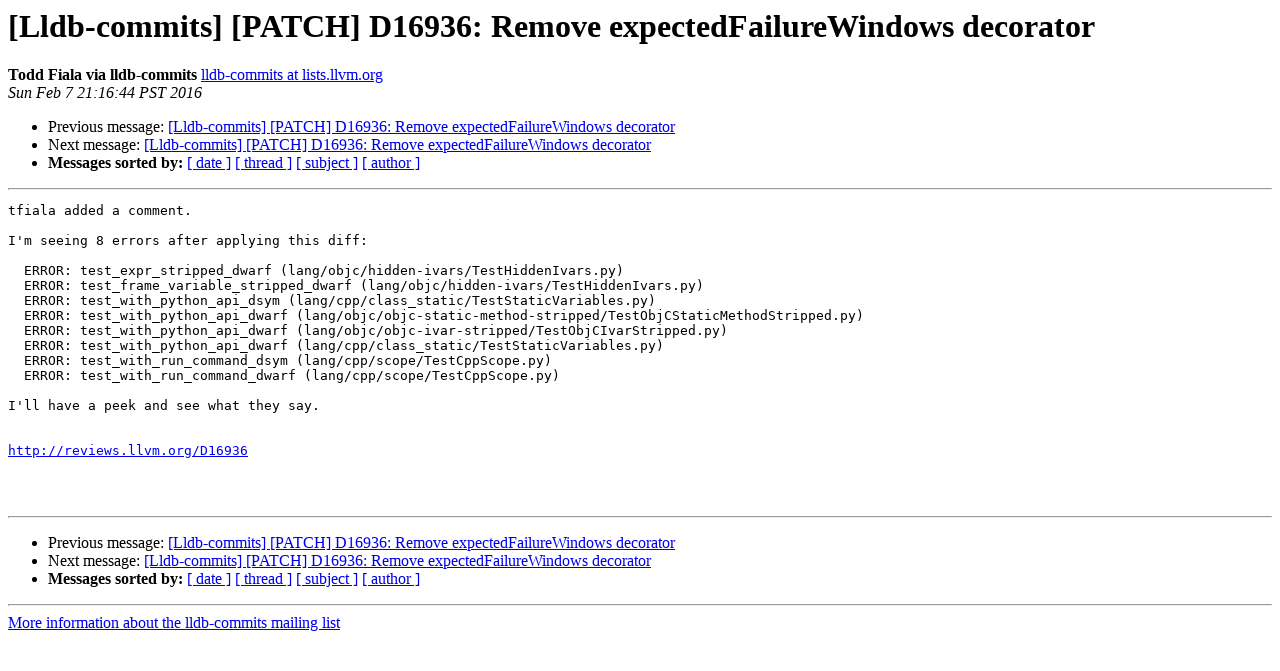

--- FILE ---
content_type: text/html
request_url: https://lists.llvm.org/pipermail/lldb-commits/Week-of-Mon-20160201/027361.html
body_size: 1184
content:
<!DOCTYPE HTML PUBLIC "-//W3C//DTD HTML 4.01 Transitional//EN">
<HTML>
 <HEAD>
   <TITLE> [Lldb-commits] [PATCH] D16936: Remove expectedFailureWindows	decorator
   </TITLE>
   <LINK REL="Index" HREF="index.html" >
   <LINK REL="made" HREF="mailto:lldb-commits%40lists.llvm.org?Subject=Re%3A%20%5BLldb-commits%5D%20%5BPATCH%5D%20D16936%3A%20Remove%20expectedFailureWindows%0A%09decorator&In-Reply-To=%3Cb62b2f59becf091163d6ee93611b58b5%40localhost.localdomain%3E">
   <META NAME="robots" CONTENT="index,nofollow">
   <style type="text/css">
       pre {
           white-space: pre-wrap;       /* css-2.1, curent FF, Opera, Safari */
           }
   </style>
   <META http-equiv="Content-Type" content="text/html; charset=utf-8">
   <LINK REL="Previous"  HREF="027353.html">
   <LINK REL="Next"  HREF="027362.html">
 </HEAD>
 <BODY BGCOLOR="#ffffff">
   <H1>[Lldb-commits] [PATCH] D16936: Remove expectedFailureWindows	decorator</H1>
    <B>Todd Fiala via lldb-commits</B> 
    <A HREF="mailto:lldb-commits%40lists.llvm.org?Subject=Re%3A%20%5BLldb-commits%5D%20%5BPATCH%5D%20D16936%3A%20Remove%20expectedFailureWindows%0A%09decorator&In-Reply-To=%3Cb62b2f59becf091163d6ee93611b58b5%40localhost.localdomain%3E"
       TITLE="[Lldb-commits] [PATCH] D16936: Remove expectedFailureWindows	decorator">lldb-commits at lists.llvm.org
       </A><BR>
    <I>Sun Feb  7 21:16:44 PST 2016</I>
    <P><UL>
        <LI>Previous message: <A HREF="027353.html">[Lldb-commits] [PATCH] D16936: Remove expectedFailureWindows	decorator
</A></li>
        <LI>Next message: <A HREF="027362.html">[Lldb-commits] [PATCH] D16936: Remove expectedFailureWindows	decorator
</A></li>
         <LI> <B>Messages sorted by:</B> 
              <a href="date.html#27361">[ date ]</a>
              <a href="thread.html#27361">[ thread ]</a>
              <a href="subject.html#27361">[ subject ]</a>
              <a href="author.html#27361">[ author ]</a>
         </LI>
       </UL>
    <HR>  
<!--beginarticle-->
<PRE>tfiala added a comment.

I'm seeing 8 errors after applying this diff:

  ERROR: test_expr_stripped_dwarf (lang/objc/hidden-ivars/TestHiddenIvars.py)
  ERROR: test_frame_variable_stripped_dwarf (lang/objc/hidden-ivars/TestHiddenIvars.py)
  ERROR: test_with_python_api_dsym (lang/cpp/class_static/TestStaticVariables.py)
  ERROR: test_with_python_api_dwarf (lang/objc/objc-static-method-stripped/TestObjCStaticMethodStripped.py)
  ERROR: test_with_python_api_dwarf (lang/objc/objc-ivar-stripped/TestObjCIvarStripped.py)
  ERROR: test_with_python_api_dwarf (lang/cpp/class_static/TestStaticVariables.py)
  ERROR: test_with_run_command_dsym (lang/cpp/scope/TestCppScope.py)
  ERROR: test_with_run_command_dwarf (lang/cpp/scope/TestCppScope.py)

I'll have a peek and see what they say.


<A HREF="http://reviews.llvm.org/D16936">http://reviews.llvm.org/D16936</A>



</PRE>


<!--endarticle-->
    <HR>
    <P><UL>
        <!--threads-->
	<LI>Previous message: <A HREF="027353.html">[Lldb-commits] [PATCH] D16936: Remove expectedFailureWindows	decorator
</A></li>
	<LI>Next message: <A HREF="027362.html">[Lldb-commits] [PATCH] D16936: Remove expectedFailureWindows	decorator
</A></li>
         <LI> <B>Messages sorted by:</B> 
              <a href="date.html#27361">[ date ]</a>
              <a href="thread.html#27361">[ thread ]</a>
              <a href="subject.html#27361">[ subject ]</a>
              <a href="author.html#27361">[ author ]</a>
         </LI>
       </UL>

<hr>
<a href="http://lists.llvm.org/cgi-bin/mailman/listinfo/lldb-commits">More information about the lldb-commits
mailing list</a><br>
</body></html>
